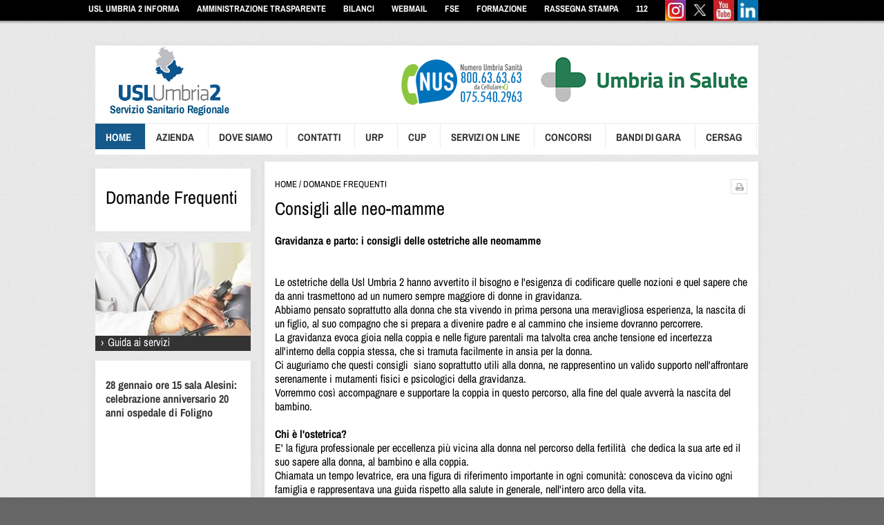

--- FILE ---
content_type: text/html; charset=utf-8
request_url: https://www.uslumbria2.it/notizie/consigli-alle-neo-mamme
body_size: 107594
content:





<!DOCTYPE html>
<html lang="it">
<head id="ctl00_headNormal"><meta http-equiv="Content-Type" content="text/html; charset=utf-8" /><meta http-equiv="X-UA-Compatible" content="IE=edge" /><title>
	Consigli alle neo-mamme - USL Umbria 2
</title>

    <style type="text/css">
        /* 2021 per INFO-COVID */
        #webchat { height: 100%; width: 100%; }
        #tooltip { background: #333; color: white; font-weight: bold; padding: 4px 8px; font-size: 13px; border-radius: 4px; }
        .close-icon-iframe { cursor: pointer; }
    </style>


    <script type="text/javascript">
        var _iub = _iub || [];
        _iub.csConfiguration = { "invalidateConsentWithoutLog": true, "lang": "it", "siteId": 311364, "perPurposeConsent": true, "consentOnContinuedBrowsing": false, "cookiePolicyId": 316972, "banner": { "acceptButtonDisplay": true, "customizeButtonDisplay": true, "acceptButtonColor": "#15598a", "acceptButtonCaptionColor": "white", "customizeButtonColor": "#212121", "customizeButtonCaptionColor": "white", "rejectButtonDisplay": true, "rejectButtonColor": "#15598a", "rejectButtonCaptionColor": "white", "position": "float-bottom-right", "textColor": "#121212", "backgroundColor": "#ffffff", "listPurposes": true, "explicitWithdrawal": true } };
    </script>
    <script type="text/javascript" src="//cdn.iubenda.com/cs/iubenda_cs.js" charset="UTF-8" async></script>

    


    <!-- Matomo -->
    <script type="text/javascript">
        var _paq = window._paq = window._paq || [];
        /* tracker methods like "setCustomDimension" should be called before "trackPageView" */
        _paq.push(['trackPageView']);
        _paq.push(['enableLinkTracking']);
        (function () {
            var u = "https://ingestion.webanalytics.italia.it/";
            _paq.push(['setTrackerUrl', u + 'matomo.php']);
            _paq.push(['setSiteId', 'kN0l4Go0WO']);
            var d = document, g = d.createElement('script'), s = d.getElementsByTagName('script')[0];
            g.type = 'text/javascript'; g.async = true; g.src = u + 'matomo.js'; s.parentNode.insertBefore(g, s);
        })();
    </script>
    <!-- End Matomo Code -->


<meta name="title" content="Consigli alle neo-mamme - USL Umbria 2" /><meta name="description" content="

Gravidanza e parto: i consigli delle ostetriche alle neomamme


Le ostetriche della Usl Umbria 2 hanno avvertito il bisogno e..." /><link rel="alternate" type="application/rss+xml" title="Domande Frequenti" href="https://www.uslumbria2.it:443/feeds/domande-frequenti-000.rss" /><link href="/static/css/font-awesome-4.7.0.css" rel="stylesheet" type="text/css" media="print" /><link href="/static/css/print.css" rel="stylesheet" type="text/css" media="print" /><link href="/static/css/custom.css" rel="stylesheet" type="text/css" media="screen,projection" /><link href="/static/css/css-infocovid-usl2.css" rel="stylesheet" type="text/css" media="screen,projection" /><link rel="shortcut icon" type="image/x-icon" href="/static/img/favicon.ico" /><link rel="icon" href="/static/img/favicon.ico" /></head>
<body>
    <form name="aspnetForm" method="post" action="./consigli-alle-neo-mamme?permalink=consigli-alle-neo-mamme" id="aspnetForm">
<div>
<input type="hidden" name="__EVENTTARGET" id="__EVENTTARGET" value="" />
<input type="hidden" name="__EVENTARGUMENT" id="__EVENTARGUMENT" value="" />
<input type="hidden" name="__VIEWSTATE" id="__VIEWSTATE" value="/[base64]/[base64]/Z3VpZD0zODJGQzk1OC02RDE5LTRCMUQtQjUxMi1EODFGRjQyNkY4RTVkZAIFDw8WBh8NAtkDHgxMaXN0YU5vdGl6aWUyui0AAQAAAP////[base64]/c7hT3ggBBwAAAAQAAAAJFQAAAAYWAAAAT1Nhbml0w6AgdW1icmEsIGNoaWFyaW1lbnRpIHN1bGxlIGxpc3RlIGTigJlhdHRlc2EgZSBzdWwgc2lzdGVtYSBkaSBwcmVub3RhemlvbmUKUL/[base64]/[base64]///[base64]/QsNhagFfeCAYnAAAAB05PVElaSUEJEAAAAAoKChDixR68WN4IAOiPWoBX3ggAAAAAAAAAAAAAAAAAAAAAAAAAAAAAAAAAAAAAAAAAAAAAAAAAAAAAAAAAAAoBEQAAAA8AAACj6QIACAgKAAAACgkpAAAAAdb////b////U/[base64]////2////78Sa/[base64]/c7hT3ggAAAAAAAAAAAAAAAAAAAAAAAAAAAAAAAAAAAAAAAAAAAAAAAAAAAAAAAAAAAoBFQAAAA8AAACh6QIACAgKAAAACgkzAAAAAcz////b////GZuw8IauPUKuy9We7q+vAwY1AAAASnNhbml0YS11bWJyYS1jaGlhcmltZW50aS1zdWxsZS1saXN0ZS1kYXR0ZXNhLWUtc3VsLXNpc3RlbWEtZGktcHJlbm90YXppb25lsJmiGtNS3ggGNgAAAAdOT1RJWklBCRYAAAAKCgqgxaka01LeCFC/yBrTUt4IAAAAAAAAAAAAAAAAAAAAAAAAAAAAAAAAAAAAAAAAAAAAAAAAAAAAAAAAAAAKARcAAAAPAAAAoOkCAAgICgAAAAoJOAAAAAHH////2////yEic4WgrDdFrM/[base64]////2////8J2zq5rhcxOsBC1LAJL0OoGPwAAAFdvc3BlZGFsZS1zYW4tbWF0dGVvLWRpLXNwb2xldG8tYXR0aXZvLWlsLW51b3ZvLXNlcnZpemlvLWRpLWd1YXJkaWEtcmFkaW9sb2dpY2Etbm90dHVybmFQcE/hoU7eCAZAAAAAB05PVElaSUEJGgAAAAoKCkDO4uuhTt4IgOVP4aFO3ggAAAAAAAAAAAAAAAAAAAAAAAAAAAAAAAAAAAAAAAAAAAAAAAAAAAAAAAAAAAoBGwAAAA8AAACb6QIACAgKAAAACglCAAAAAb3////b////AMpc5zTZ40Ws+/[base64]///9v///+bVA/[base64]////2////[base64]////2////[base64]/AAAACVcAAAAAAS4AAAAkAAAAAAlWAAAACgoKCgAAAAB/AAAACVcAAAAAATMAAAAkAAAAAAlWAAAACgoKCgAAAAB/AAAACVcAAAAAATgAAAAkAAAAAAlWAAAACgoKCgAAAAB/AAAACVcAAAAAAT0AAAAkAAAAAAlWAAAACgoKCgAAAAB/AAAACVcAAAAAAUIAAAAkAAAAAAlWAAAACgoKCgAAAAB/AAAACVcAAAAAAUcAAAAkAAAAAAlWAAAACgoKCgAAAAB/AAAACVcAAAAAAUwAAAAkAAAAAAlWAAAACgoKCgAAAAB/AAAACVcAAAAAAVEAAAAkAAAAAAlWAAAACgoKCgAAAAB/[base64]////[base64]///[base64]/////[base64]/[base64]/////[base64]/////[base64]/[base64]" />
</div>

<script type="text/javascript">
//<![CDATA[
var theForm = document.forms['aspnetForm'];
if (!theForm) {
    theForm = document.aspnetForm;
}
function __doPostBack(eventTarget, eventArgument) {
    if (!theForm.onsubmit || (theForm.onsubmit() != false)) {
        theForm.__EVENTTARGET.value = eventTarget;
        theForm.__EVENTARGUMENT.value = eventArgument;
        theForm.submit();
    }
}
//]]>
</script>


<script src="/WebResource.axd?d=0ot7ICgXckQepwh7sCXMKOdnbfCMCLlDVs38CzUpxq3Irup3_nI6NyYHcuM0MelAmQVWhjYfmchjTP2e6-YzZG73jVGYsB9Zs3AX2VHJrSE1&amp;t=637454104754849868" type="text/javascript"></script>


<script src="../static/jquery/jquery-1.7.1.min.js" type="text/javascript"></script><script type="text/javascript" src="https://w.sharethis.com/button/buttons.js"/>
<script type="text/javascript">
//<![CDATA[
stLight.options({ publisher: "ur-894e24e9-238d-365b-566e-afd860da56e" });
//]]>
</script>

<script src="/ScriptResource.axd?d=wg7flxZkvoArDDWlMXsWZ-HJbs1YTwpXODfi1n-CK90bze_CfAzdKGFAIba5M6EPsITEceSYlSU-331hT7e9jQSRb7lVSMorLAXMaZeG0VJwGN18NANf5DrpnWUFYPge0&amp;t=3a1336b1" type="text/javascript"></script>
<script src="/ScriptResource.axd?d=NFSgGEylyVVoNV3ICiKeJ6iVNVInF7ClkOQHtPr7XsEivJ2Nq2MYhZNTSUpJeSsl6_i6jz6iGqja5WBSIzcWaf_QC7hM0N5UGQOTTwGXr-YAIi4hk9UyNrYAuM_vKp9DAmW1FwKRvBniqb2w5FJrZw2&amp;t=3a1336b1" type="text/javascript"></script>
<div>

	<input type="hidden" name="__VIEWSTATEGENERATOR" id="__VIEWSTATEGENERATOR" value="597EA702" />
	<input type="hidden" name="__EVENTVALIDATION" id="__EVENTVALIDATION" value="/wEdAANdM9KS4wVmQfif5moC0jdRDYuNq3T7gDMErYT1WNhPKbc0IJPzPN8fhf7S3zSn+ZJKSw9tp996xJSHsjTF/i6tpuEbDPfL582CHbFkvp140g==" />
</div>
        <script type="text/javascript">
//<![CDATA[
Sys.WebForms.PageRequestManager._initialize('ctl00$scrScriptManager', 'aspnetForm', ['tctl00$cphBody$mcsSlotBanner$pnlItems','','tctl00$cphBody$mcsInternoNotizie$pnlLifestream',''], [], [], 90, 'ctl00');
//]]>
</script>


        <!-- ROBOCHAT PULSANTE -->
        <div id="ctl00_divRoboChat" style="display: none!important;">
            <div id="robochat" class="sanitaumbria">
                <div class="btn-chat">
                    <div class="tit-chat">
                        <a href="#" id="show">CHAT <span class="no-desktop">INFOCOVID</span></a>
                    </div>
                    <div class="img-chat">
                        <img src="/static/img/infocovidchat-logo_70-40px.png" alt="info-covid">
                    </div>

                    <div id="contentFrameChatbot" class="card-deck mb-3 text-center" style="display: none;">
                        <div class="card mb-4 shadow-sm">
                            <div class="card-header">
                                <span class="pull-right clickable close-icon-iframe" data-effect="fadeOut"><i class="fa fa-times"></i></span>
                            </div>
                            <div class="card-body">
                                <iframe id="chatFrame" class="chatIFrame" style="width: 100%; height: auto; min-height: 330px"></iframe>
                            </div>
                        </div>
                    </div>

                </div>

            </div>
        </div>
        <!-- FINE ROBOCHAT -->

        <div class="skiplink sr-only">
            <ul>
                <li><a accesskey="2" href="#content" aria-label="Vai ai contenuti">Vai ai contenuti</a></li>
                <li><a accesskey="3" href="#main" aria-label="Vai al menu di navigazione">Vai al menu di navigazione</a></li>
                <li><a accesskey="4" href="#footer" aria-label="Vai al footer">Vai al footer</a></li>
            </ul>
        </div>

        <div id="main">
            <div class="full bk-top clearfix">
                <div class="container">
                    
			<ul class="menu second left uppercase white">
		
			<li id="ctl00_mcsNavigazioneSecondaria_rptNavigation_ctl01_liItem">
				<a id="ctl00_mcsNavigazioneSecondaria_rptNavigation_ctl01_lnkItem" title="Usl Umbria 2 informa" aria-label="Usl Umbria 2 informa" href="../pagine/news-000">Usl Umbria 2 informa</a>
			</li>
		
			<li id="ctl00_mcsNavigazioneSecondaria_rptNavigation_ctl02_liItem">
				<a id="ctl00_mcsNavigazioneSecondaria_rptNavigation_ctl02_lnkItem" title="Amministrazione Trasparente  " aria-label="Amministrazione Trasparente  " href="../pagine/amministrazione-trasparente-000">Amministrazione Trasparente  </a>
			</li>
		
			<li id="ctl00_mcsNavigazioneSecondaria_rptNavigation_ctl03_liItem">
				<a id="ctl00_mcsNavigazioneSecondaria_rptNavigation_ctl03_lnkItem" title="Bilanci" aria-label="Bilanci" href="../pagine/bilanci-001">Bilanci</a>
			</li>
		
			<li id="ctl00_mcsNavigazioneSecondaria_rptNavigation_ctl04_liItem">
				<a id="ctl00_mcsNavigazioneSecondaria_rptNavigation_ctl04_lnkItem" title="Webmail" aria-label="Webmail" href="https://www.uslumbria2.it/notizie/webmail-000">Webmail</a>
			</li>
		
			<li id="ctl00_mcsNavigazioneSecondaria_rptNavigation_ctl05_liItem">
				<a id="ctl00_mcsNavigazioneSecondaria_rptNavigation_ctl05_lnkItem" title="FSE " aria-label="FSE " href="https://www.uslumbria2.it/notizie/fse-2-0">FSE </a>
			</li>
		
			<li id="ctl00_mcsNavigazioneSecondaria_rptNavigation_ctl06_liItem">
				<a id="ctl00_mcsNavigazioneSecondaria_rptNavigation_ctl06_lnkItem" title="Formazione" aria-label="Formazione" href="https://www.uslumbria2.it/pagine/servizio-formazione-000">Formazione</a>
			</li>
		
			<li id="ctl00_mcsNavigazioneSecondaria_rptNavigation_ctl07_liItem">
				<a id="ctl00_mcsNavigazioneSecondaria_rptNavigation_ctl07_lnkItem" title="Rassegna Stampa" aria-label="Rassegna Stampa" href="../pagine/rassegna-stampa-000">Rassegna Stampa</a>
			</li>
		
			<li id="ctl00_mcsNavigazioneSecondaria_rptNavigation_ctl08_liItem" class="last">
				<a id="ctl00_mcsNavigazioneSecondaria_rptNavigation_ctl08_lnkItem" title="112" aria-label="112" href="https://www.uslumbria2.it/notizie/attivo-in-umbriail-numero-unico-di-emergenza-europeo-nue-112-gestito-da-una-centrale-unica-di-risposta-cur-marche-umbria">112</a>
			</li>
		
			</ul>
		

                    
			<ul class="menu second social">
		
			<li id="ctl00_mcsNavigazioneSocial_rptNavigation_ctl01_liItem">
				<a id="ctl00_mcsNavigazioneSocial_rptNavigation_ctl01_lnkItem" title="Instagram" aria-label="Instagram" href="https://www.instagram.com/uslumbria2.informa/"><img id="ctl00_mcsNavigazioneSocial_rptNavigation_ctl01_imgItem" src="../MC-API/Risorse/StreamImmagineCategoriaMedia.ashx?id=9895" alt="Instagram" style="border-width:0px;" /></a>
			</li>
		
			<li id="ctl00_mcsNavigazioneSocial_rptNavigation_ctl02_liItem">
				<a id="ctl00_mcsNavigazioneSocial_rptNavigation_ctl02_lnkItem" title="Twitter" aria-label="Twitter" href="https://twitter.com/USLUmbria2"><img id="ctl00_mcsNavigazioneSocial_rptNavigation_ctl02_imgItem" src="../MC-API/Risorse/StreamImmagineCategoriaMedia.ashx?id=38" alt="Twitter" style="border-width:0px;" /></a>
			</li>
		
			<li id="ctl00_mcsNavigazioneSocial_rptNavigation_ctl03_liItem">
				<a id="ctl00_mcsNavigazioneSocial_rptNavigation_ctl03_lnkItem" title="Youtube" aria-label="Youtube" href="https://www.youtube.com/channel/UCe9pLZlhkWQTYiP-mgDJe-g"><img id="ctl00_mcsNavigazioneSocial_rptNavigation_ctl03_imgItem" src="../MC-API/Risorse/StreamImmagineCategoriaMedia.ashx?id=39" alt="Youtube" style="border-width:0px;" /></a>
			</li>
		
			<li id="ctl00_mcsNavigazioneSocial_rptNavigation_ctl04_liItem" class="last">
				<a id="ctl00_mcsNavigazioneSocial_rptNavigation_ctl04_lnkItem" title="Linkedin" aria-label="Linkedin" href="https://www.linkedin.com/company/6803060/admin/dashboard/"><img id="ctl00_mcsNavigazioneSocial_rptNavigation_ctl04_imgItem" src="../MC-API/Risorse/StreamImmagineCategoriaMedia.ashx?id=9925" alt="Linkedin" style="border-width:0px;" /></a>
			</li>
		
			</ul>
		

                </div>
            </div>
            <hr class="space" />
            <div class="container">
                <div class="header bk-header clearfix span-24 margin-top-10">
                    <div class="logo span-5 left" style="margin-bottom: -2px;">
                        <a href="../" id="ctl00_lnkLogo" title="logo" aria-label="logo" role="presentation">
                            <img id="ctl00_imgLogo" src="../Static/img/LOGO.png" alt="USL 2 Umbria" style="border-width:0px;" />
                        </a>
                    </div>
                    <div class="right banner">
                        
                        <ul class="menu banner">
                            <li class="last" style="margin-right: 5px;">
                                <a href="http://www.uslumbria2.it/notizie/attivati-il-numero-umbria-sanita-e-il-pagamento-on" title="Nus" target="" aria-label="NUS" role="presentation">
                                    <img src="/static/img/nus_2021_orizzontale.png" alt="nus 2021" />
                                </a>
								<span>
								<a href="https://insalute.regione.umbria.it/" title="Umbria In Salute" aria-label="Umbria In Salute" role="presentation">
                                    <img src="/static/img/UiS_logo_320.png" alt="Umbria In Salute" />
								</a>
								</span>
                            </li>
                            <!--li style="margin-right: 5px;">
                                <a href="http://bussola.magellanopa.it/consulta-in-tempo-reale.html" title="Bussola della Trasparenza Report" target="_blank">
                                    <img src="/Static/img/Nuova-Bussola.jpg" title="Bussola della Trasparenza Report" alt="Bussola" style="height: 46px;" />
                                </a>
                            </li-->
                            <li style="display: none!important;"><a>
                                <img src="../Static/img/banner-numeroverde.jpg" alt="numero" /></a></li>
                        </ul>

                    </div>
                    <div class="full clearfix uppercase border-top" style="margin-top: 1px;">
                        
			<ul class="menu first">
		
			<li id="ctl00_mcsNavigazionePrincipale_rptNavigation_ctl01_liItem" class="select">
				<a id="ctl00_mcsNavigazionePrincipale_rptNavigation_ctl01_lnkItem" title="Home" aria-label="Home" href="/">Home</a>
			</li>
		
			<li id="ctl00_mcsNavigazionePrincipale_rptNavigation_ctl02_liItem">
				<a id="ctl00_mcsNavigazionePrincipale_rptNavigation_ctl02_lnkItem" title="Azienda" aria-label="Azienda" href="../pagine/azienda-000">Azienda</a>
			</li>
		
			<li id="ctl00_mcsNavigazionePrincipale_rptNavigation_ctl03_liItem">
				<a id="ctl00_mcsNavigazionePrincipale_rptNavigation_ctl03_lnkItem" title="Dove siamo" aria-label="Dove siamo" href="../pagine/dove-siamo-000">Dove siamo</a>
			</li>
		
			<li id="ctl00_mcsNavigazionePrincipale_rptNavigation_ctl04_liItem">
				<a id="ctl00_mcsNavigazionePrincipale_rptNavigation_ctl04_lnkItem" title="Contatti" aria-label="Contatti" href="../pagine/contatti">Contatti</a>
			</li>
		
			<li id="ctl00_mcsNavigazionePrincipale_rptNavigation_ctl05_liItem">
				<a id="ctl00_mcsNavigazionePrincipale_rptNavigation_ctl05_lnkItem" title="Urp" aria-label="Urp" href="../pagine/urp">Urp</a>
			</li>
		
			<li id="ctl00_mcsNavigazionePrincipale_rptNavigation_ctl06_liItem">
				<a id="ctl00_mcsNavigazionePrincipale_rptNavigation_ctl06_lnkItem" title="Cup" aria-label="Cup" href="https://www.uslumbria2.it/servizi/elenco-cup-e-farmacup">Cup</a>
			</li>
		
			<li id="ctl00_mcsNavigazionePrincipale_rptNavigation_ctl07_liItem">
				<a id="ctl00_mcsNavigazionePrincipale_rptNavigation_ctl07_lnkItem" title="Servizi on line" aria-label="Servizi on line" href="https://www.uslumbria2.it/pagine/servizi-digitali-al-cittadino">Servizi on line</a>
			</li>
		
			<li id="ctl00_mcsNavigazionePrincipale_rptNavigation_ctl08_liItem">
				<a id="ctl00_mcsNavigazionePrincipale_rptNavigation_ctl08_lnkItem" title="Concorsi" aria-label="Concorsi" href="../pagine/concorsi-001">Concorsi</a>
			</li>
		
			<li id="ctl00_mcsNavigazionePrincipale_rptNavigation_ctl09_liItem">
				<a id="ctl00_mcsNavigazionePrincipale_rptNavigation_ctl09_lnkItem" title="Bandi di gara" aria-label="Bandi di gara" href="../pagine/bandi-di-gara-e-contratti-000">Bandi di gara</a>
			</li>
		
			<li id="ctl00_mcsNavigazionePrincipale_rptNavigation_ctl10_liItem" class="last">
				<a id="ctl00_mcsNavigazionePrincipale_rptNavigation_ctl10_lnkItem" title="CERSAG" aria-label="CERSAG" href="https://www.uslumbria2.it/pagine/cersag-centro-regionale-per-la-salute-globale">CERSAG</a>
			</li>
		
			</ul>
		

                    </div>
                </div>
            </div>
        </div>

        <div id="content">
            

	<div id="ctl00_cphBody_pnlNormale">
	
		<div class="container">
			<div class="span-6 ">
				
<!--div>
    <img src="../Static/img/bk-245-top.png" alt="bot" />
</div-->
<div class="padding-box  bk-colonna-sx celarfix" style="margin-top: 20px;">
	<span class="title black extralarge"><a href="../pagine/domande-frequenti-000">Domande Frequenti</a></span><hr class="space" /><ul class="navigation int"></ul>
</div>
<div>
	<img src="../Static/img/bk-slot-home-245-bot.png" alt="bot" />
</div>

				<div id="ctl00_cphBody_mcsSlotBanner_pnlItems">
		
		
		<div style="margin-left: 10px;">
			<a id="ctl00_cphBody_mcsSlotBanner_lnkItem" href="/pagine/servizi-000"><img id="ctl00_cphBody_mcsSlotBanner_imgItem" src="../MC-API/Risorse/StreamAttributoMediaOriginale.ashx?guid=382FC958-6D19-4B1D-B512-D81FF426F8E5" alt="USL 2 Umbria" style="border-width:0px;" /></a>
		</div>
		<hr class="space" />
		
	
	</div>

				<div id="ctl00_cphBody_mcsInternoNotizie_pnlLifestream">
		
		<div class="padding-box bk-colonna-sx celarfix" style="height: 198px;">
			<div class="notizie" style="min-height: 190px;">
				<span class="title strong medium">
					<a id="ctl00_cphBody_mcsInternoNotizie_lnkBoxTitle" href="28-gennaio-ore-15-sala-alesini-celebrazione-anniversario-20-anni-ospedale-di-foligno">28 gennaio ore 15 sala Alesini: celebrazione anniversario 20 anni ospedale di Foligno</a>
				</span>
				<span class="txt medium light-grey">
					
				</span>
			</div>
			<div class="right">
				<a id="ctl00_cphBody_mcsInternoNotizie_btnPrevious" href="javascript:__doPostBack(&#39;ctl00$cphBody$mcsInternoNotizie$btnPrevious&#39;,&#39;&#39;)"><img id="ctl00_cphBody_mcsInternoNotizie_imgPrevious" src="../Static/img/prev.png" alt="Notizia precedente" style="border-width:0px;" /></a>
				<a id="ctl00_cphBody_mcsInternoNotizie_btnNext" href="javascript:__doPostBack(&#39;ctl00$cphBody$mcsInternoNotizie$btnNext&#39;,&#39;&#39;)"><img id="ctl00_cphBody_mcsInternoNotizie_imgNext" src="../Static/img/next.png" alt="Notizia successiva" style="border-width:0px;" /></a>
			</div>
		</div>
		<div>
			<img src="../Static/img/bk-slot-home-245-bot.png" alt="bot" />
		</div>
	
	</div>

			</div>
			<div class="span-18">
				<div class="padding-box bk-content celarfix">
					<ul class="breadcrumb uppercase small light-grey"><li><a title="Home site" aria-label="Home site" href="../">Home</a></li><li>/</li><li><a title="Domande Frequenti" href="../pagine/domande-frequenti-000" aria-label="Domande Frequenti">Domande Frequenti</a></li></ul><ul id="ctl00_cphBody_mcsBreadcrumbs_ulTesto" class="caratteri right" style="width: 90px; list-style-type: none; position: absolute; margin: 0 0 0 660px; padding-left: 0;">
		<li class="ver-g" style="float: left; margin-right: 5px; display: none;">
			<a class="FontSizeDec" title="Diminusici dimensioni carattere" rel="nofollow" href="#" onclick="resizeText(-1);">
				<img alt="Diminuisci dimensioni carattere" title="Diminuisci dimensioni carattere" src="/static/img/carattere-piccolo.gif" longdesc="" />
			</a>
		</li>
		<li class="ver-g" style="float: left; margin-right: 5px; display: none;">
			<a class="FontSizeInc" title="Aumenta dimensioni carattere" rel="nofollow" href="#" onclick="resizeText(1);">
				<img alt="Aumenta dimensioni carattere" title="Aumenta dimensioni carattere" src="/static/img/carattere-medio.jpg" longdesc="" />
			</a>
		</li>
		<li class="ver-g">
			<a class="FontSizeInc" rel="nofollow" href="#" onclick="window.print();">
				<img alt="Stampa pagina" title="Stampa pagina" src="/static/img/ico-print.png" longdesc="" />
			</a>
		</li>
	</ul>
	<script>
		function resizeText(multiplier) {
			if (document.body.style.fontSize == "") {
				document.body.style.fontSize = "1.0em";
			}
			document.body.style.fontSize = parseFloat(document.body.style.fontSize) + (multiplier * 0.2) + "em";
			var currentFontSizeNum = parseFloat($(".medium").css("font-size"), 10);
			$(".medium").css("font-size", currentFontSizeNum + (multiplier) + "px");
			currentFontSizeNum = parseFloat($(".extralarge").css("font-size"), 10);
			$(".extralarge").css("font-size", currentFontSizeNum + (multiplier) + "px");
			currentFontSizeNum = parseFloat($(".large").css("font-size"), 10);
			$(".large").css("font-size", currentFontSizeNum + (multiplier) + "px");
			currentFontSizeNum = parseFloat($(".small").css("font-size"), 10);
			$(".small").css("font-size", currentFontSizeNum + (multiplier) + "px");
			currentFontSizeNum = parseFloat($("h2").css("font-size"), 10);
			$("h2").css("font-size", currentFontSizeNum + (multiplier) + "px");
		}
	</script>


					<hr class="space" />
					<span class="title black extralarge">
						<h1>
							Consigli alle neo-mamme
						</h1>
					</span>
					<div class="textarea medium light-grey">
						<div style="margin-left: -8px;">
							
						</div>
						
						<span class="articolo">
							<link rel="stylesheet" type="text/css" media="screen, projection" href="/Static/css/screen.css" />
							<h1></h1>
<div class="textarea pretazione medium light-grey margin-vertical-10">
<h1><span><b>Gravidanza e parto: i consigli delle ostetriche alle neomamme</b></span></h1>
<div><span><b><br /></b></span></div>
<div class="textarea pretazione medium light-grey margin-vertical-10"></div>
<p>Le ostetriche della Usl Umbria 2 hanno avvertito il bisogno e l'esigenza di codificare quelle nozioni e quel sapere che da anni trasmettono ad un numero sempre maggiore di donne in gravidanza.</p>
<p>Abbiamo pensato soprattutto alla donna che sta vivendo in prima persona una meravigliosa esperienza, la nascita di un figlio, al suo compagno che si prepara a divenire padre e al cammino che insieme dovranno percorrere.</p>
<p>La gravidanza evoca gioia nella coppia e nelle figure parentali ma talvolta crea anche tensione ed incertezza all'interno della coppia stessa, che si tramuta facilmente in ansia per la donna.</p>
<p>Ci auguriamo che questi consigli  siano soprattutto utili alla donna, ne rappresentino un valido supporto nell'affrontare serenamente i mutamenti fisici e psicologici della gravidanza.</p>
<p>Vorremmo così accompagnare e supportare la coppia in questo percorso, alla fine del quale avverrà la nascita del bambino.<br /><br /><b>Chi è l'ostetrica?</b></p>
<p>E' la figura professionale per eccellenza più vicina alla donna nel percorso della fertilità  che dedica la sua arte ed il suo sapere alla donna, al bambino e alla coppia.</p>
<p>Chiamata un tempo levatrice, era una figura di riferimento importante in ogni comunità: conosceva da vicino ogni famiglia e rappresentava una guida rispetto alla salute in generale, nell'intero arco della vita.</p>
<p>Accanto alle future mamme ci sarà l'ostetrica, che durante il difficile periodo del travaglio le aiuterà e le supporterà nel dolore. Accoglierà nelle sue mani il vostro bambino e ve lo porgerà affinché possiate vederlo, toccarlo, stabilire con lui il primo rapporto d'amore figliale.</p>
<p>L'ostetrica accompagna  alla nascita in un'ottica che vede la nascita come un momento dell'esistenza, un evento di trasformazione della vita personale e di coppia.</p>
<p>Questa è la sua diversità rispetto al medico: mentre il medico è competente per la malattia, la patologia, l'ostetrica è facilitatrice dell'espressione della salute, quindi competente per la fisiologia. Cosa che richiede un profondo sapere perché, se bisogna avere un'ottima preparazione per individuare e curare una malattia, altrettanto è necessario per conoscere, ri-conoscere e assecondare l'espressione della salute, e fare un bambino è per l'appunto un'espressione della salute e della naturale creatività di ciascuno.</p>
<p>Vissuti emotivi durante la gravidanza e dopo il parto</p>
<p>In genere la donna reagisce positivamente alla gravidanza, soprattutto se questa è stata desiderata e si inserisce in una buona relazione affettiva col padre del bimbo.</p>
<p>Tuttavia è da considerare che il desiderio di maternità e il senso materno non sono attributi che appartengono indistintamente ad ogni donna.</p>
<p>Anche l'accettazione più incondizionata può nascondere una certa ambivalenza, ogni gravidanza normale presenta sempre un certo grado di ambivalenza tra accettazione e rifiuto.</p>
<p>I motivi del rifiuto consapevole possono essere molti, ad esempio paura di perdere l'avvenenza fisica, timore della nuova responsabilità, ansia per il futuro, problemi economici o connessi all'organizzazione familiare ed al lavoro. Diventare madre può anche significare la perdita di un rapporto privilegiato di dipendenza dal partner, oppure lo sviluppo di angosce verso il feto in quanto percepito come entità estranea, dalle quali può insorgere la paura della nascita di un figlio malformato o comunque handicappato.</p>
<p>E' stato constatato che i sentimenti di ambivalenza verso il figlio si attenuano tra il 6° ed il 7° mese di gravidanza. Già quando la madre è in condizione di avvertire i primi movimenti fetali, i sentimenti negativi tendono a diminuire. Infatti i movimenti del feto portano la donna a percepire in modo più realistico la propria condizione e ad attivare modelli comportamentali di tipo materno, che facilitano il processo di identificazione con il figlio.</p>
<p>La nausea ed il vomito in gravidanza come fattore psicologico</p>
<p>L'iperemesi gravidica (vomito incoercibile) oltre che con un'accentuata eccitabilità del sistema neurovegetativo e con le modificazioni ormonali proprie della gravidanza, è stata messa in relazione anche con cause psicologiche.</p>
<p>Pur non essendo ancora chiara la fisiopatologia e la genesi dell'iperemesi gravidica, è nota l'elettività della risposta gastrica a condizioni di alterato equilibrio emozionale.</p>
<p>Sotto il profilo psicofisiologico è comunque dimostrata l'esistenza di una interazione tra cervello e stomaco attraverso l'attivazione di un codice neurormonale specifico.</p>
<p>Trasformazioni del corpo in gravidanza</p>
<p>Il corpo della donna nell'arco dei nove mesi di gestazione (40 settimane) subisce notevoli trasformazioni che difficilmente si apprezzeranno nel 1° trimestre di gravidanza, in cui prevalgono le trasformazioni a carico dei genitali esterni, ma saranno evidenti soltanto nel corso del 2° e del 3° trimestre, in quanto l'aumento considerevole dell'utero lo rende visibile agli altri.</p>
<p>Il corpo perderà la propria forma originale, la ritenzione idrica presente in gravidanza associata ad un aumento del peso corporeo ed allo sviluppo dell'utero, tendono a conferire una sensazione di appesantimento generale.</p>
<p>Tali fenomeni possono talvolta creare nella donna problemi di non accettazione o di rifiuto del proprio corpo che cambia; da parte del compagno invece vi è il rispetto ed il timore di violare la sacralità che l'evento maternità rappresenta. Il rifiuto inconscio di un corpo (quello della propria compagna) che non riconosce più come oggetto del desiderio sessuale, crea talvolta disagi all'interno della coppia.</p>
<p>E' importante che nella coppia vi sia dialogo, comunicazione e scambio di sentimenti, soprattutto in questo delicato periodo in cui si sta verificando uno stravolgimento delle abitudini di vita e che va affrontato con razionalità e tanta serenità.</p>
<p>E' importante saper comprendere le variazioni improvvise dell'umore della compagna e gli inspiegabili silenzi o i pianti improvvisi; anch'essa vive sentimenti contrastanti nei confronti della gravidanza.</p>
<p> </p>
<p>IGIENE DELLA GRAVIDANZA</p>
<p>Significa tutela della salute della gestante e del feto, l'adozione di alcune cautele nella vita di ogni giorno, l'osservanza di alcune norme igieniche generali e di una corretta alimentazione.</p>
<p> </p>
<p>MOVIMENTO:</p>
<p>Se correttamente dosato, rilassa psicologicamente e promuove la circolazione, la digestione e la funzione intestinale. E' sufficiente fare lunghe passeggiate quotidiane</p>
<p>L'uso della bicicletta, l'attività in piscina non sono controindicate</p>
<p>La pratica sportiva è altrettanto consentita purché non comporti un rischio elevato di traumi o un affaticamento eccessivo.</p>
<p> </p>
<p>VIAGGI:</p>
<p>In assenza di complicazioni un viaggio non faticoso può essere effettuato con qualunque mezzo di trasporto, mentre per le lunghe distanze il mezzo migliore è l'aereo.</p>
<p>I viaggi lunghi in auto dovranno essere interrotti periodicamente per evitare l'eccessivo protrarsi di una posizione non sempre confortevole. Sono sconsigliati durante il primo trimestre in caso vi sia una minaccia d'aborto e nelle ultime tre settimane di gravidanza per la possibilità che insorga il travaglio indotto dalle vibrazioni del mezzo. Sono sconsigliate le cinture di sicurezza a contenimento solo addominale, consentite quelle a bandoliera.</p>
<p>I pericoli dei viaggi sono legati alla possibilità che insorga una complicazione improvvisa senza che ci sia la possibilità di provvedere ad una terapia, alla fatica fisica, alla tensione, all'ansia, alla difficoltà di seguire la dieta abituale.</p>
<p> </p>
<p>FUMO:</p>
<p>E' consigliato non fumare o comunque ridurre al minimo (5-6 sigarette) il consumo di sigarette, per l'effetto della nicotina sull'apparato cardio-vascolare riducendo la capacità del sangue materno di trasportare ossigeno.</p>
<p>Il fumo comporta ritardo della crescita fetale: peso alla nascita inferiore alla media, lunghezza inferiore, circonferenza cranica ridotta, diminuzione del peso placentare.</p>
<p>I bimbi nati da madre fumatrice sono più esposti al rischio di allergie e infezioni batteriche virali.</p>
<p>Nel latte la nicotina si concentra quattro volte di più rispetto al sangue materno. La madre può andare incontro a perdita precoce del latte poiché il fumo ne inibisce la formazione.</p>
<p>Il bambino è più irritabile, si consola meno facilmente e fa più fatica a prendere sonno.</p>
<p> </p>
<p>CAFFEINA:</p>
<p>La caffeina è contenuta in caffè, thè, cacao e cola e passa la barriera placentare. Accelera il consumo di tutti i nutrienti che la madre passa al bambino che, in questo modo, riceve meno nutrienti rispetto alle sue necessità.</p>
<p>Non è necessario privarsene: 1-2 tazzine di caffè al giorno o una coca-cola o una tazza di cioccolata non influiscono.</p>
<p> </p>
<p>ALCOOL:</p>
<p>Bastano 3-4 bicchieri di vino o 3 bicchierini di superalcolici al giorno per produrre alterazioni del sistema nervoso del bimbo o anomalie della sua crescita in utero.</p>
<p>I superalcolici vanno eliminati del tutto ma è consentito un bicchiere di vino a pasto o 2 di birra al giorno.</p>
<p>Bisogna considerare anche l'apporto calorico dell'alcool.</p>
<p> </p>
<p>RAPPORTI SESSUALI:</p>
<p>Non sono controindicati a meno che non vi sia minaccia d'aborto o di parto pretermine;</p>
<p>Il desiderio può calare se la gravida è disturbata da nausea, vomito o altri fattori simpatici ed è estraniata dal mondo che la circonda.</p>
<p>Nel 3° trimestre è utile trovare una posizione che non comprima il pancione.</p>
<p> </p>
<p>IGIENE PERSONALE:</p>
<p>L'aumentata attività secretoria delle ghiandole sudoripare e sebacee renderà necessari lavaggi frequenti.</p>
<p>Sia il bagno che la doccia possono essere praticati con la frequenza desiderata. Il bagno in vasca, favorendo il rilassamento, può giovare ai dolori di schiena.</p>
<p>I capelli tendono a divenire più unti quindi è necessario lavarli più spesso, possono essere schiariti ossigenandoli ma la colorazione è sconsigliata.</p>
<p>Dalla 2° metà della gravidanza compaiono le smagliature. Non esistono metodi sicuri per evitarle, ma per prevenirle sarebbe opportuno non aumentare troppo di peso e fare uso di creme idratanti ed elasticizzanti su seno, addome e glutei.</p>
<p> </p>
<p>IGIENE INTIMA:</p>
<p>Va curata in modo particolare, sia per evitare il disagio causato dalla leucorrea che normalmente si presenta in gravidanza, sia per prevenire le vaginiti. Si possono utilizzare detergenti intimi solidi o liquidi a Ph leggermente acido.</p>
<p> </p>
<p>IGIENE DELLE MAMMELLE E DEI CAPEZZOLI:</p>
<p>Si deve favorire l'estroflessione dei capezzoli e l'elasticità della cute che li riveste.</p>
<p>Il reggiseno deve avere dimensioni adeguate e deve essere strutturato in modo da sostenere un peso maggiore.</p>
<p>La detersione va fatta con acqua e sapone asciugando delicatamente con un panno.</p>
<p>Saranno utili esercizi di ginnastica del capezzolo da praticare nelle ultime 2-3 settimane.</p>
<p> </p>
<p>IGIENE DEL CAVO ORALE:</p>
<p>Il vomito, lo ptialismo, i rigurgiti acidi e la tendenza a mangiare fuori pasto favoriscono la comparsa di carie. La pulizia dei denti deve essere frequente. L'iperplasia gengivale determina il sanguinamento delle gengive quindi sarà utile utilizzare spazzolini morbidi e dentifrici e colluttori astringenti.</p>
<p>Si possono completare o intraprendere cure dentarie avendo cura di far presente lo stato di gravidanza al dentista che utilizzerà anestetici locali consentiti (privi di adrenalina) e rimanderà eventuali lastre.</p>
<p> </p>
<p>ABBIGLIAMENTO:</p>
<p>Il requisito principale è la comodità.</p>
<p>Evitare tutti i capi troppo aderenti o che ostacolino la circolazione, costringano l'addome o impediscano l'espansione respiratoria del torace. Evitare le calze corte, le giarrettiere elastiche e le autoreggenti.</p>
<p>Sono consigliabili le fibre naturali più facilmente lavabili, traspiranti e tessuti non troppo pesanti.</p>
<p>La panciera non è indispensabile.</p>
<p>In relazione al mutato baricentro ed allo squilibrio in avanti che si crea è bene che la gravida usi scarpe con tacco basso e largo e a pianta larga.</p>
<p> </p>
<p>PIROSI ESOFAGEA:</p>
<p>E' un senso di bruciore causato dal reflusso del contenuto acido dallo stomaco all'esofago, dovuto allo spostamento dello stomaco verso l'alto e alla sua sovradistensione dopo i pasti.</p>
<p>Consigliati pasti piccoli e frequenti nell'arco della giornata e preparati antiacidi.</p>
<p> </p>
<p>METEORISMO:</p>
<p>E' causato dal rallentamento della peristalsi. Sono sconsigliati alcuni cibi che favoriscono la formazione di gas come i fagioli e gli altri legumi, i cavoli, i dolci e le fritture.</p>
<p> </p>
<p>STIPSI:</p>
<p>Si consiglia una dieta contenente frutta fresca, verdura e fibre, un regolare apporto di acqua ed il movimento. Se ciò non bastasse si può utilizzare un blando lassativo.</p>
<p> </p>
<p>EDEMI DECLIVI:</p>
<p>Sono la conseguenza della stasi del circolo causata dall'ostacolo al deflusso venoso nei territori della vena cava inferiore (si accentua nel 3° trimestre).</p>
<p>Stendersi in decubito laterale sinistro di tanto in tanto nell'arco della giornata.</p>
<p>Tenere i piedi leggermente sollevati da terra ogni volta che ci si siede.</p>
<p> </p>
<p>VARICI:</p>
<p>Compaiono agli arti inferiori e alla vulva, dovute all'aumento della pressione venosa nei distretti della vena cava inferiore che causa la dilatazione delle pareti venose sollecitandone la già modesta elasticità.</p>
<p>Compaiono più spesso se la gestante passa molto tempo ferma in piedi.</p>
<p>Si consiglia di tenere i piedi e le gambe sollevate da terra quando la donna è seduta.</p>
<p>In piedi indossare scarpe basse, muovere spesso le gambe (la contrazione dei muscoli agisce come una pompa e favorisce il ritorno venoso).</p>
<p>Rimuovere ogni ostacolo al ritorno venoso (calzettoni, gambaletti).</p>
<p>Utilizzare collants a compressione graduata.</p>
<p>Stendersi tenendo le gambe sollevate rispetto al tronco.</p>
<p> </p>
<p>EMORROIDI:</p>
<p>La loro comparsa è favorita dall'aumento della pressione venosa e dalla stipsi, si possono manifestare anche in seguito al parto.</p>
<p>Il dolore può essere mitigato da applicazioni locali di ghiaccio o di pomate prescritte dal medico.</p>
<p>Dopo il parto è frequente la scomparsa o il netto miglioramento.</p>
<p> </p>
<p>CRAMPI ALLE GAMBE:</p>
<p>Sono contratture muscolari causate da una carenza alimentare di calcio.</p>
<p>E' consigliata la correzione della composizione della dieta.</p>
<p>Quando il crampo si manifesta appoggiare i piedi a terra ed alzarsi ripetutamente sulla punta degli stessi, afferrare con una mano la punta del piede e tirarla con forza verso l'alto allo scopo di distendere i muscoli del polpaccio, con la mano libera massaggiare la zona dolente.</p>
<p> </p>
<p>DOLENZIA SOVRAPUBICA:</p>
<p>Spesso è legata alla distensione dei legamenti rotondi che si accompagna all'aumento di volume dell'utero.</p>
<p>In genere recede con il riposo, se compare in posizione distesa si attenua con il cambiamento di posizione da un fianco all'altro.</p>
<p> </p>
<p>AFFATICABILITA' E SONNOLENZA:</p>
<p>Spesso insorgono durante lo svolgimento di attività che prima si svolgevano con disinvoltura, la sonnolenza compare ad orari inconsueti in precedenza.</p>
<p>Assecondare quando è possibile queste tendenze che sono la manifestazione del bisogno di riposo da parte dell'organismo che lo stato di gravidanza impegna massivamente sul piano metabolico.</p>
<p> </p>
<p>INSONNIA:</p>
<p>Compare soprattutto nell'ultimo trimestre, può essere causata dalla difficoltà di trovare una posizione confortevole nel letto, da energici movimenti fetali, da piccole contrazioni uterine o da motivi psicologici.</p>
<p>L'utilizzo di una tisana calda, di un bagno rilassante o di una lettura prima di andare a letto può essere utile.</p>
<p>Un piccolo cuscino a sostegno dell'addome può rendere più comodo il decubito laterale.</p>
<p>Le tecniche di rilassamento si prestano a facilitare il sonno.</p>
<p> </p>
<p>PRURITO:</p>
<p>Insorge spesso di sera al seno, al palmo delle mani, all'addome. E' legato all'aumentata secrezione delle ghiandole sottocutanee, all'edema e alla sovradistensione della cute.</p>
<p>Sono consigliati bagni caldi in acqua alcalinizzata (sali da bagno).</p>
<p> </p>
<p>MINZIONE FREQUENTE:</p>
<p>.E' dovuta all'effetto della compressione che l'utero sviluppandosi esercita sulla vescica nel 1° trimestre e per effetto della pressione esercitata dalla testa fetale nel 3° trimestre.</p>
<p> </p>
<p>ALIMENTAZIONE:</p>
<p>Un'alimentazione corretta è uno dei presupposti fondamentali per la normale evoluzione della gravidanza ed il normale accrescimento del feto, infatti durante la gestazione è essenziale assicurare alla madre non solo l'energia e i nutrimenti necessari per mantenersi in buona salute, ma anche necessari per consentire la formazione di nuovi tessuti e di riserve energetiche che verranno utilizzate nel corso dell'allattamento.</p>
<p>Il tipo di alimentazione da seguire in gravidanza non si discosta molto da quello da seguire in altri periodi, le differenze sono legate principalmente all'aumento del fabbisogno energetico.</p>
<p>Durante la gravidanza è infatti sufficiente aumentare l'apporto calorico della dieta nella misura di circa 200 calorie al giorno pari a circa il 10% del fabbisogno in condizioni abituali, di particolare rilievo è anche l'aumento nell'assunzione di proteine, calcio, fosforo, acido folico, vitamina D.</p>
<p>Per il soddisfacimento di tali bisogni alimentari è sufficiente seguire una dieta varia comprendente: latte, latticini, carne, pesce, uova, legumi, cereali e derivati, frutta e verdura, olio d'oliva.</p>
<p>E' quindi del tutto infondato il detto popolare che in gravidanza la donna deve mangiare per due, anzi l'aumento di peso della gravida va attentamente sorvegliato, cercando di fare in modo che esso sia graduale e non superi, al termine di gravidanza, 10-<st1:metricconverter productid="12 Kg">12 Kg</st1:metricconverter>. Questo aumento dovrebbe essere compreso tra 1-<st1:metricconverter productid="2 Kg">2 Kg</st1:metricconverter> nel primo trimestre e fra i 350-400gr a settimana nei periodi successivi.</p>
<p>Durante la gravidanza è opportuno ridurre l'uso del sale nella preparazione delle pietanze. E' importante evitare il consumo di carni o pesci crudi o poco cotti, nonché di insaccati per evitare il rischio di contrarre la toxoplasmosi, infezione che, se si verifica in donne non immuni nei primi stadi di gravidanza, può provocare gravi danni al feto.</p>
<div></div>
</div>
						</span>
						<hr class="space" />
						<span class="right">
							Ultimo aggiornamento: 23/08/2017
						</span>
					</div>
					<hr />
					<ul class="breadcrumb uppercase small light-grey"><li><a title="Home site" aria-label="Home site" href="../">Home</a></li><li>/</li><li><a title="Domande Frequenti" href="../pagine/domande-frequenti-000" aria-label="Domande Frequenti">Domande Frequenti</a></li></ul><ul id="ctl00_cphBody_mcsBreadcrumbsBottom_ulTesto" class="caratteri right" style="width: 90px; list-style-type: none; position: absolute; margin: 0 0 0 660px; padding-left: 0;">
		<li class="ver-g" style="float: left; margin-right: 5px; display: none;">
			<a class="FontSizeDec" title="Diminusici dimensioni carattere" rel="nofollow" href="#" onclick="resizeText(-1);">
				<img alt="Diminuisci dimensioni carattere" title="Diminuisci dimensioni carattere" src="/static/img/carattere-piccolo.gif" longdesc="" />
			</a>
		</li>
		<li class="ver-g" style="float: left; margin-right: 5px; display: none;">
			<a class="FontSizeInc" title="Aumenta dimensioni carattere" rel="nofollow" href="#" onclick="resizeText(1);">
				<img alt="Aumenta dimensioni carattere" title="Aumenta dimensioni carattere" src="/static/img/carattere-medio.jpg" longdesc="" />
			</a>
		</li>
		<li class="ver-g">
			<a class="FontSizeInc" rel="nofollow" href="#" onclick="window.print();">
				<img alt="Stampa pagina" title="Stampa pagina" src="/static/img/ico-print.png" longdesc="" />
			</a>
		</li>
	</ul>
	<script>
		function resizeText(multiplier) {
			if (document.body.style.fontSize == "") {
				document.body.style.fontSize = "1.0em";
			}
			document.body.style.fontSize = parseFloat(document.body.style.fontSize) + (multiplier * 0.2) + "em";
			var currentFontSizeNum = parseFloat($(".medium").css("font-size"), 10);
			$(".medium").css("font-size", currentFontSizeNum + (multiplier) + "px");
			currentFontSizeNum = parseFloat($(".extralarge").css("font-size"), 10);
			$(".extralarge").css("font-size", currentFontSizeNum + (multiplier) + "px");
			currentFontSizeNum = parseFloat($(".large").css("font-size"), 10);
			$(".large").css("font-size", currentFontSizeNum + (multiplier) + "px");
			currentFontSizeNum = parseFloat($(".small").css("font-size"), 10);
			$(".small").css("font-size", currentFontSizeNum + (multiplier) + "px");
			currentFontSizeNum = parseFloat($("h2").css("font-size"), 10);
			$("h2").css("font-size", currentFontSizeNum + (multiplier) + "px");
		}
	</script>


					<hr class="space" />
					<hr />
					<span id="ctl00_cphBody_mcsSocialLeft_spanItem">
	<span class='st_sharethis_hcount'></span><span class='st_fblike_hcount'></span><span
		class='st_twitter_hcount'></span><span class='st_email_hcount'></span>
</span>
<div class="right" style="margin-top: -6px;">
	<img id="ctl00_cphBody_mcsSocialLeft_imgTop" class="btn-top" src="../static/img/freccia-black-top.png" alt="img social" style="border-width:0px;" />
	<script>
		jQuery('.btn-top').click(function () {
			$('html, body').animate({ scrollTop: 0 }, 'slow');
			return false;
		});
	</script>
</div>

				</div>
				<div>
					<img src="../Static/img/bk-slot-735-bot.png" style="border-width:0px;" />
				</div>
			</div>
		</div>
	
</div>



	


        </div>

        

        <div id="footer" class="footer full bk-bot clearfix" style="background-color: #000!important;">



            <div class="container white ">
                <div class="full clear">
                    
			<ul class="menu second uppercase">
		
			<li id="ctl00_mcsNavigazioneBottom_rptNavigation_ctl01_liItem">
				<a id="ctl00_mcsNavigazioneBottom_rptNavigation_ctl01_lnkItem" title="PNRR e PNC - MISSIONE 6 SALUTE" aria-label="PNRR e PNC - MISSIONE 6 SALUTE" href="https://www.uslumbria2.it/amministrazione-trasparente/pnrr-e-pnc-missione-6-salute-000">PNRR e PNC - MISSIONE 6 SALUTE</a>
			</li>
		
			<li id="ctl00_mcsNavigazioneBottom_rptNavigation_ctl02_liItem">
				<a id="ctl00_mcsNavigazioneBottom_rptNavigation_ctl02_lnkItem" title="Privacy" aria-label="Privacy" href="../pagine/privacy-000">Privacy</a>
			</li>
		
			<li id="ctl00_mcsNavigazioneBottom_rptNavigation_ctl03_liItem">
				<a id="ctl00_mcsNavigazioneBottom_rptNavigation_ctl03_lnkItem" title="Modulistica" aria-label="Modulistica" href="../pagine/modulistica-000">Modulistica</a>
			</li>
		
			<li id="ctl00_mcsNavigazioneBottom_rptNavigation_ctl04_liItem">
				<a id="ctl00_mcsNavigazioneBottom_rptNavigation_ctl04_lnkItem" title="Accessi" aria-label="Accessi" href="http://www.uslumbria2.it/pagine/accessi-sito-web-000">Accessi</a>
			</li>
		
			<li id="ctl00_mcsNavigazioneBottom_rptNavigation_ctl05_liItem">
				<a id="ctl00_mcsNavigazioneBottom_rptNavigation_ctl05_lnkItem" title="Social media policy" aria-label="Social media policy" href="https://www.uslumbria2.it/notizie/social-media-policy-000">Social media policy</a>
			</li>
		
			<li id="ctl00_mcsNavigazioneBottom_rptNavigation_ctl06_liItem">
				<a id="ctl00_mcsNavigazioneBottom_rptNavigation_ctl06_lnkItem" title="Cookie Policy" aria-label="Cookie Policy" href="../pagine/cookie-policy-000">Cookie Policy</a>
			</li>
		
			<li id="ctl00_mcsNavigazioneBottom_rptNavigation_ctl07_liItem">
				<a id="ctl00_mcsNavigazioneBottom_rptNavigation_ctl07_lnkItem" title="Per i medici" aria-label="Per i medici" href="https://css.uslumbria2.it/cas/login?TARGET=https%3A%2F%2Fcss.uslumbria2.it%2Faslreport%2Findex.jsp">Per i medici</a>
			</li>
		
			<li id="ctl00_mcsNavigazioneBottom_rptNavigation_ctl08_liItem">
				<a id="ctl00_mcsNavigazioneBottom_rptNavigation_ctl08_lnkItem" title="Note legali" aria-label="Note legali" href="../pagine/note-legali-000">Note legali</a>
			</li>
		
			<li id="ctl00_mcsNavigazioneBottom_rptNavigation_ctl09_liItem" class="last">
				<a id="ctl00_mcsNavigazioneBottom_rptNavigation_ctl09_lnkItem" title="FSE 2.0" aria-label="FSE 2.0" href="https://www.uslumbria2.it/notizie/fse-2-0">FSE 2.0</a>
			</li>
		
			</ul>
		

                </div>
                <hr class="space" />
                <div class="textarea padding-top-10" style="float: left; width: 60%;">
                    Azienda Unità Sanitaria Locale Umbria n. 2 - Terni viale Bramante 37 05100 Terni (TR)<br />
Codice fiscale e partita Iva 01499590550<br />
Posta elettronica certificata: <a href="mailto:aslumbria2@postacert.umbria.it">aslumbria2@postacert.umbria.it</a><br />  <a href="https://form.agid.gov.it/view/d16fc235-bbe7-4363-a7b4-be8d19795956/" target="_blank">Dichiarazione di accessibilità</a>
                    <span style="margin-left: 12px;"><a href="http://www.uslumbria2.it/pagine/accessibilita" target="_blank" title="segnala un problema di accessibilità" aria-label="segnala un problema di accessibilità">Segnala un problema di accessibilità</a><span>
                </div>
                <div class="textarea padding-top-10" style="float: right; width: 40%; text-align: right;">
                    <a href="https://www.uslumbria2.it/notizie/upto-date-e-lexidrug">
                        <img src="/Static/img/UpToDate-Lexidrug_logo.jpg" style="width: 100%;" /></a>
                </div>
					<div>
								<a href="https://insalute.regione.umbria.it/" title="Umbria In Salute" aria-label="Umbria In Salute" role="presentation">
                                    <img src="/static/img/UiS_logo_320-w.png" alt="Umbria In Salute" />
								</a>
					</div>
            </div>
        </div>








        <!-- 2021 per INFO COVID [INIZIO] 

        <script type="text/javascript">
            $('.close-icon-iframe').on('click', function () {
                $(this).closest('#contentFrameChatbot').fadeOut();
            })
        </script>

        <script>
            $(document).ready(function () {

                $("#contentFrameChatbot").hide();

                $("#hide").click(function () {
                    $("#contentFrameChatbot").hide(150);
                });
                $("#show").click(function () {
                    $("#contentFrameChatbot").show(150);
                });
            });
        </script>

        <script>
            $(document).ready(function () {
                $.ajax({
                    url: "https://bot-ud-covid.azurewebsites.net/api/token",
                    success: function (result) {
                        $(".chatIFrame").attr("src", "https://webchat.botframework.com/embed/bot-ud-covid?locale=it-it&s=" + result.token);
                    }
                });
            });
        </script>

        2021 per INFO COVID [FINE] -->




    </form>
    <script>
        //$(document).ready(function () {
        $('img').each(function () {
            var $img = $(this);
            var filename = $img.attr('src')
            var attr = $(this).attr('alt');
            if (typeof attr == typeof undefined || attr == false) {
                $img.attr('alt', filename.substring(0, filename.lastIndexOf('.')));
            }
        });
        $('a').each(function () {
            var $anchor = $(this);
            var hrefAnchor = $anchor.attr('href');
            var attrTitle = $(this).attr('title');
            var attrAriaLabel = $(this).attr('aria-label');
            if (typeof attrTitle == typeof undefined || attrTitle == false) {
                $anchor.attr('title', hrefAnchor);
            }
            if (typeof attrAriaLabel == typeof undefined || attrAriaLabel == false) {
                $anchor.attr('aria-label', hrefAnchor);
            }
        });
        //});
    </script>

</body>
</html>


--- FILE ---
content_type: text/css
request_url: https://www.uslumbria2.it/static/css/css-infocovid-usl2.css
body_size: 2600
content:

/* RESET */
dl, ol, ul {margin: 0;}
*:focus {outline: none!important;}

/* Sanita Robochat */
.sanitaumbria {font-size:18px; width:100%; max-width:100%; padding:0; margin:0 auto; background:none; font-family: 'Titillium Web', sans-serif;}
/* Template banner infocovid FULL */
.su-banner-full { padding:0; width:100%; background:#000; margin:0 auto; text-align:center;}
.su-banner-full, .su-banner-full a {color:#fff; text-decoration:none;}
.su-banner-full-textarea {padding:15px; margin:0 auto; text-align:center;}
.su-banner-full-img img  {width:auto; max-width:100%;}
.su-banner-full-content {line-height:140%;}
.su-banner-full-content .tit {font-size:22px; font-weight:bold;}
.su-banner-full-content .desc {font-size:18px; font-weight:bold;}
.su-banner-full-content .txt {font-size:16px;}
.su-btn {margin-top:6px;}
.su-btn a {padding:10px; height:auto; font-size:15px; display:inline-block; background:#bc3636; text-transform:uppercase;  line-height:100%;}
@media (min-width: 768px) {	
.su-banner-full-textarea {padding:10px 15px 0 15px; display:flex; flex-direction:row; justify-content: center;}
.su-banner-full-img, .su-banner-full-content, .su-btn  { margin:0 15px;}
.su-banner-full-content {padding:10px 0;}
.su-banner-full-img img  {max-height:100px;}
.su-btn a {padding:10px; font-size:15px; margin-top:25px;}
}
@media (max-width: 767px) {	.su-banner-full-img img  {max-height:80px;}}
/* FINE Template banner infocovid FULL */

/* #robochat */
#robochat {padding:0; margin:0;}
#robochat .btn-chat {width: auto; font-size:16px; background:#1085be; padding:3px 5px; color:#fff;  position: fixed; height: auto; bottom: 0; right: 0;top: auto;left:auto; text-align:center; margin:0; z-index:99999;}
#robochat .btn-chat a {color:#fff; text-decoration:none;}
#robochat .tit-chat, #robochat .close  {float:left; display:block; margin-bottom:3px;}
#robochat .close  {float:right;}
#robochat .img-chat {display:block; width:100%;}
#robochat .img-chat img {width:auto; max-width:100%;}
@media (max-width: 767px) {	#robochat .img-chat img {display:none;}}
@media (min-width: 768px) {
    .no-desktop { display: none; }
}


/* BANNER-HOME */
.su-banner-full-h  {margin-left:10px; margin-right:10px; width:auto;}
.su-banner-full-h .su-banner-full-img img {max-height: 70px;}
.su-banner-full-h .su-banner-full-content { padding: 0px 0 15px 0!important;}
.su-banner-full-h .su-banner-full-content .desc, .su-banner-full-h .su-banner-full-content .txt { font-size: 15px; line-height:105%;}
.su-banner-full-h .su-btn a {padding:10px; font-size:14px!important;}